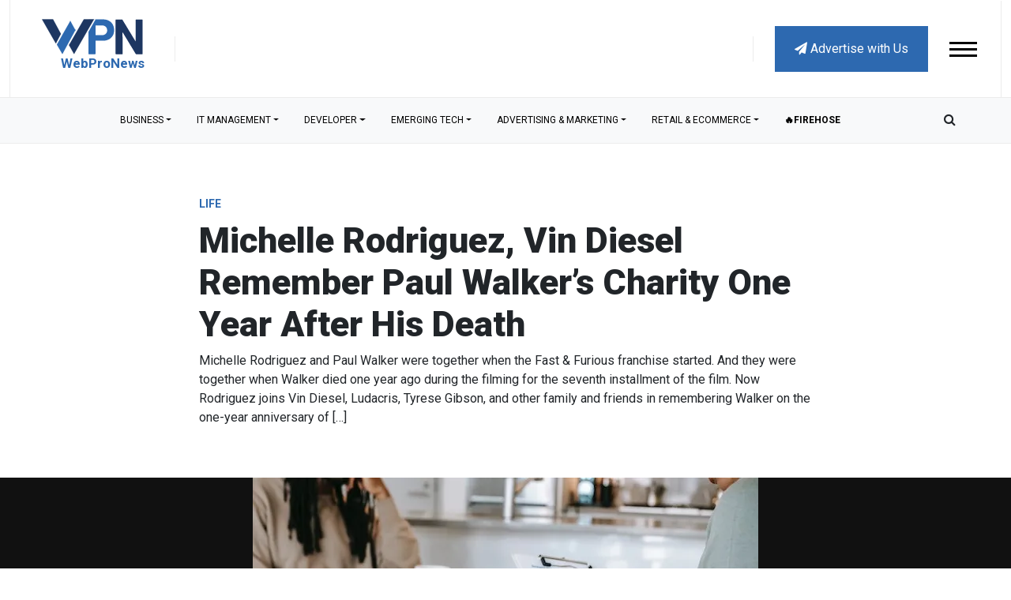

--- FILE ---
content_type: text/html; charset=utf-8
request_url: https://www.google.com/recaptcha/api2/anchor?ar=1&k=6LdkUeEqAAAAAH2D1ItOT1qjrVlReiH7-xsHRMPh&co=aHR0cHM6Ly93d3cud2VicHJvbmV3cy5jb206NDQz&hl=en&v=TkacYOdEJbdB_JjX802TMer9&size=normal&anchor-ms=20000&execute-ms=15000&cb=wa6qlihzegug
body_size: 46109
content:
<!DOCTYPE HTML><html dir="ltr" lang="en"><head><meta http-equiv="Content-Type" content="text/html; charset=UTF-8">
<meta http-equiv="X-UA-Compatible" content="IE=edge">
<title>reCAPTCHA</title>
<style type="text/css">
/* cyrillic-ext */
@font-face {
  font-family: 'Roboto';
  font-style: normal;
  font-weight: 400;
  src: url(//fonts.gstatic.com/s/roboto/v18/KFOmCnqEu92Fr1Mu72xKKTU1Kvnz.woff2) format('woff2');
  unicode-range: U+0460-052F, U+1C80-1C8A, U+20B4, U+2DE0-2DFF, U+A640-A69F, U+FE2E-FE2F;
}
/* cyrillic */
@font-face {
  font-family: 'Roboto';
  font-style: normal;
  font-weight: 400;
  src: url(//fonts.gstatic.com/s/roboto/v18/KFOmCnqEu92Fr1Mu5mxKKTU1Kvnz.woff2) format('woff2');
  unicode-range: U+0301, U+0400-045F, U+0490-0491, U+04B0-04B1, U+2116;
}
/* greek-ext */
@font-face {
  font-family: 'Roboto';
  font-style: normal;
  font-weight: 400;
  src: url(//fonts.gstatic.com/s/roboto/v18/KFOmCnqEu92Fr1Mu7mxKKTU1Kvnz.woff2) format('woff2');
  unicode-range: U+1F00-1FFF;
}
/* greek */
@font-face {
  font-family: 'Roboto';
  font-style: normal;
  font-weight: 400;
  src: url(//fonts.gstatic.com/s/roboto/v18/KFOmCnqEu92Fr1Mu4WxKKTU1Kvnz.woff2) format('woff2');
  unicode-range: U+0370-0377, U+037A-037F, U+0384-038A, U+038C, U+038E-03A1, U+03A3-03FF;
}
/* vietnamese */
@font-face {
  font-family: 'Roboto';
  font-style: normal;
  font-weight: 400;
  src: url(//fonts.gstatic.com/s/roboto/v18/KFOmCnqEu92Fr1Mu7WxKKTU1Kvnz.woff2) format('woff2');
  unicode-range: U+0102-0103, U+0110-0111, U+0128-0129, U+0168-0169, U+01A0-01A1, U+01AF-01B0, U+0300-0301, U+0303-0304, U+0308-0309, U+0323, U+0329, U+1EA0-1EF9, U+20AB;
}
/* latin-ext */
@font-face {
  font-family: 'Roboto';
  font-style: normal;
  font-weight: 400;
  src: url(//fonts.gstatic.com/s/roboto/v18/KFOmCnqEu92Fr1Mu7GxKKTU1Kvnz.woff2) format('woff2');
  unicode-range: U+0100-02BA, U+02BD-02C5, U+02C7-02CC, U+02CE-02D7, U+02DD-02FF, U+0304, U+0308, U+0329, U+1D00-1DBF, U+1E00-1E9F, U+1EF2-1EFF, U+2020, U+20A0-20AB, U+20AD-20C0, U+2113, U+2C60-2C7F, U+A720-A7FF;
}
/* latin */
@font-face {
  font-family: 'Roboto';
  font-style: normal;
  font-weight: 400;
  src: url(//fonts.gstatic.com/s/roboto/v18/KFOmCnqEu92Fr1Mu4mxKKTU1Kg.woff2) format('woff2');
  unicode-range: U+0000-00FF, U+0131, U+0152-0153, U+02BB-02BC, U+02C6, U+02DA, U+02DC, U+0304, U+0308, U+0329, U+2000-206F, U+20AC, U+2122, U+2191, U+2193, U+2212, U+2215, U+FEFF, U+FFFD;
}
/* cyrillic-ext */
@font-face {
  font-family: 'Roboto';
  font-style: normal;
  font-weight: 500;
  src: url(//fonts.gstatic.com/s/roboto/v18/KFOlCnqEu92Fr1MmEU9fCRc4AMP6lbBP.woff2) format('woff2');
  unicode-range: U+0460-052F, U+1C80-1C8A, U+20B4, U+2DE0-2DFF, U+A640-A69F, U+FE2E-FE2F;
}
/* cyrillic */
@font-face {
  font-family: 'Roboto';
  font-style: normal;
  font-weight: 500;
  src: url(//fonts.gstatic.com/s/roboto/v18/KFOlCnqEu92Fr1MmEU9fABc4AMP6lbBP.woff2) format('woff2');
  unicode-range: U+0301, U+0400-045F, U+0490-0491, U+04B0-04B1, U+2116;
}
/* greek-ext */
@font-face {
  font-family: 'Roboto';
  font-style: normal;
  font-weight: 500;
  src: url(//fonts.gstatic.com/s/roboto/v18/KFOlCnqEu92Fr1MmEU9fCBc4AMP6lbBP.woff2) format('woff2');
  unicode-range: U+1F00-1FFF;
}
/* greek */
@font-face {
  font-family: 'Roboto';
  font-style: normal;
  font-weight: 500;
  src: url(//fonts.gstatic.com/s/roboto/v18/KFOlCnqEu92Fr1MmEU9fBxc4AMP6lbBP.woff2) format('woff2');
  unicode-range: U+0370-0377, U+037A-037F, U+0384-038A, U+038C, U+038E-03A1, U+03A3-03FF;
}
/* vietnamese */
@font-face {
  font-family: 'Roboto';
  font-style: normal;
  font-weight: 500;
  src: url(//fonts.gstatic.com/s/roboto/v18/KFOlCnqEu92Fr1MmEU9fCxc4AMP6lbBP.woff2) format('woff2');
  unicode-range: U+0102-0103, U+0110-0111, U+0128-0129, U+0168-0169, U+01A0-01A1, U+01AF-01B0, U+0300-0301, U+0303-0304, U+0308-0309, U+0323, U+0329, U+1EA0-1EF9, U+20AB;
}
/* latin-ext */
@font-face {
  font-family: 'Roboto';
  font-style: normal;
  font-weight: 500;
  src: url(//fonts.gstatic.com/s/roboto/v18/KFOlCnqEu92Fr1MmEU9fChc4AMP6lbBP.woff2) format('woff2');
  unicode-range: U+0100-02BA, U+02BD-02C5, U+02C7-02CC, U+02CE-02D7, U+02DD-02FF, U+0304, U+0308, U+0329, U+1D00-1DBF, U+1E00-1E9F, U+1EF2-1EFF, U+2020, U+20A0-20AB, U+20AD-20C0, U+2113, U+2C60-2C7F, U+A720-A7FF;
}
/* latin */
@font-face {
  font-family: 'Roboto';
  font-style: normal;
  font-weight: 500;
  src: url(//fonts.gstatic.com/s/roboto/v18/KFOlCnqEu92Fr1MmEU9fBBc4AMP6lQ.woff2) format('woff2');
  unicode-range: U+0000-00FF, U+0131, U+0152-0153, U+02BB-02BC, U+02C6, U+02DA, U+02DC, U+0304, U+0308, U+0329, U+2000-206F, U+20AC, U+2122, U+2191, U+2193, U+2212, U+2215, U+FEFF, U+FFFD;
}
/* cyrillic-ext */
@font-face {
  font-family: 'Roboto';
  font-style: normal;
  font-weight: 900;
  src: url(//fonts.gstatic.com/s/roboto/v18/KFOlCnqEu92Fr1MmYUtfCRc4AMP6lbBP.woff2) format('woff2');
  unicode-range: U+0460-052F, U+1C80-1C8A, U+20B4, U+2DE0-2DFF, U+A640-A69F, U+FE2E-FE2F;
}
/* cyrillic */
@font-face {
  font-family: 'Roboto';
  font-style: normal;
  font-weight: 900;
  src: url(//fonts.gstatic.com/s/roboto/v18/KFOlCnqEu92Fr1MmYUtfABc4AMP6lbBP.woff2) format('woff2');
  unicode-range: U+0301, U+0400-045F, U+0490-0491, U+04B0-04B1, U+2116;
}
/* greek-ext */
@font-face {
  font-family: 'Roboto';
  font-style: normal;
  font-weight: 900;
  src: url(//fonts.gstatic.com/s/roboto/v18/KFOlCnqEu92Fr1MmYUtfCBc4AMP6lbBP.woff2) format('woff2');
  unicode-range: U+1F00-1FFF;
}
/* greek */
@font-face {
  font-family: 'Roboto';
  font-style: normal;
  font-weight: 900;
  src: url(//fonts.gstatic.com/s/roboto/v18/KFOlCnqEu92Fr1MmYUtfBxc4AMP6lbBP.woff2) format('woff2');
  unicode-range: U+0370-0377, U+037A-037F, U+0384-038A, U+038C, U+038E-03A1, U+03A3-03FF;
}
/* vietnamese */
@font-face {
  font-family: 'Roboto';
  font-style: normal;
  font-weight: 900;
  src: url(//fonts.gstatic.com/s/roboto/v18/KFOlCnqEu92Fr1MmYUtfCxc4AMP6lbBP.woff2) format('woff2');
  unicode-range: U+0102-0103, U+0110-0111, U+0128-0129, U+0168-0169, U+01A0-01A1, U+01AF-01B0, U+0300-0301, U+0303-0304, U+0308-0309, U+0323, U+0329, U+1EA0-1EF9, U+20AB;
}
/* latin-ext */
@font-face {
  font-family: 'Roboto';
  font-style: normal;
  font-weight: 900;
  src: url(//fonts.gstatic.com/s/roboto/v18/KFOlCnqEu92Fr1MmYUtfChc4AMP6lbBP.woff2) format('woff2');
  unicode-range: U+0100-02BA, U+02BD-02C5, U+02C7-02CC, U+02CE-02D7, U+02DD-02FF, U+0304, U+0308, U+0329, U+1D00-1DBF, U+1E00-1E9F, U+1EF2-1EFF, U+2020, U+20A0-20AB, U+20AD-20C0, U+2113, U+2C60-2C7F, U+A720-A7FF;
}
/* latin */
@font-face {
  font-family: 'Roboto';
  font-style: normal;
  font-weight: 900;
  src: url(//fonts.gstatic.com/s/roboto/v18/KFOlCnqEu92Fr1MmYUtfBBc4AMP6lQ.woff2) format('woff2');
  unicode-range: U+0000-00FF, U+0131, U+0152-0153, U+02BB-02BC, U+02C6, U+02DA, U+02DC, U+0304, U+0308, U+0329, U+2000-206F, U+20AC, U+2122, U+2191, U+2193, U+2212, U+2215, U+FEFF, U+FFFD;
}

</style>
<link rel="stylesheet" type="text/css" href="https://www.gstatic.com/recaptcha/releases/TkacYOdEJbdB_JjX802TMer9/styles__ltr.css">
<script nonce="e-NdAFlO0iKClxmEdUWhgQ" type="text/javascript">window['__recaptcha_api'] = 'https://www.google.com/recaptcha/api2/';</script>
<script type="text/javascript" src="https://www.gstatic.com/recaptcha/releases/TkacYOdEJbdB_JjX802TMer9/recaptcha__en.js" nonce="e-NdAFlO0iKClxmEdUWhgQ">
      
    </script></head>
<body><div id="rc-anchor-alert" class="rc-anchor-alert"></div>
<input type="hidden" id="recaptcha-token" value="[base64]">
<script type="text/javascript" nonce="e-NdAFlO0iKClxmEdUWhgQ">
      recaptcha.anchor.Main.init("[\x22ainput\x22,[\x22bgdata\x22,\x22\x22,\[base64]/[base64]/[base64]/[base64]/ODU6NzksKFIuUF89RixSKSksUi51KSksUi5TKS5wdXNoKFtQZyx0LFg/[base64]/[base64]/[base64]/[base64]/bmV3IE5bd10oUFswXSk6Vz09Mj9uZXcgTlt3XShQWzBdLFBbMV0pOlc9PTM/bmV3IE5bd10oUFswXSxQWzFdLFBbMl0pOlc9PTQ/[base64]/[base64]/[base64]/[base64]/[base64]/[base64]\\u003d\\u003d\x22,\[base64]\\u003d\\u003d\x22,\x22YsOUwogzQHzCnsOrwpDCmX/DpsOQw7bCkcKCamRMayzCtSTClsK7NzjDhhnDoxbDuMOFw45CwohDw6fCjMK6wqXCusK9cl7DnMKQw51pOBw5wqYMJMO1C8KLOMKIwoRQwq/Dl8Okw7xNW8KCwo3DqS0Ywq/Dk8OcacK0wrQ7ecO/d8KcOMO0ccOfw7nDjE7DpsKCJMKHVyHCnh/Dll4Bwpl2w4vDsGzCqFTCocKPXcOCRQvDq8OZDcKKXMOtJRzCkMOUwrjDolduOcOhHsKYw5DDgDPDqsOVwo3CgMKSbMK/w4TCicOWw7HDvC0yAMKlScOcHggjaMO8TBnDgyLDhcKJRsKJSsKQwqDCkMKvHxDCisKxwoHCryFKw5HCo1A/bsOkXy56wqnDrgXDs8KWw6XCqsOCw7g4JsONwofCvcKmGsOmwr82wrrDvMKKwo7Cu8K5DhUKwoRwfFHDmkDCvkvCnCDDumXDn8OATgYLw6bCokjDmEIlYg3Cj8OoKcOJwr/CvsKAFMOJw73DgcOxw4hDT10mREciVQ89w4nDjcOUwpDDsnQieh4HwoDCqDR0XcORV1psecOqOV0BRjDCicOewoYRPX3DknbDlUbCuMOOVcOew4kLdMOIw5LDpm/CrBvCpS3DkcKSEksCwrd5wo7CsVrDizU1w5tRJAkJZcKaC8OAw4jCt8OCR0XDnsK6V8ODwpQ2ccKXw7QOw4PDjRc8VcK5dihQV8O8wqhlw43Cjh/[base64]/wqUhf19jwrbCuwFVw4dUw7PCqMKhw7fDv8OxEVY2woV/wqBQO8KbeEHCtzPClgt/w4vCosKMO8KofHppwodVwq3ChD8JZhICOSRtwqDCn8KAHcOUwrDCncKiBBspCSFZGEbDkRPDjMOjTWnChMOCPMK2RcOrw5caw7QowozCvklDGMOZwqEQRsOAw5DCv8OSDsOhYjzCsMKsFgjChsOsKcOUw5bDgmHCqsOVw5DDh27CgwDCrm/DtzkhwqQUw5YCT8OhwrYVSBBxwpjDmDLDo8OEX8KuEHvDscK/[base64]/wqnDmUXDksO2w6rCgMOVwqFkDQ/DsWQRw6HCn8OFw48RwrgrwqDDh0/Du2bCuMO8fsKPwpA1UR98fsK7U8KkWBZfYFFzUcO3PsO/ecOCw512JiV4wqHCrMOAbcO4N8OawrzCiMOgw5rCjEHDu2cCLsOne8KqIMK7PsOvMcKzw6lpwpd/wq3DsMOSNihGdsKNw4XCvnbCoVR0CcO1Awk1PnvCkEoxJWnDrDzDrMKTw5/[base64]/DtGlNwp/Dm8KHFXIfW8K0EFvCsTDCsMKMV8OLFErDqmfCm8KmR8KuwrFhw5nCpsKEDBbCt8KqUX0xwrBxQ2TDglbDnDjDo2HCsmVFwrA5wpV+w5htw4oewofDpcO7ScOvC8OVwoPCvsK6wrl9WsKXGyDCssOfw5zCs8KKw5gKBWvDmAfCgsOAMGcjwp/[base64]/[base64]/w6HDlsKqwpQewpF8wrzDnhopB37DisOAfMO/wrF4w4/Dm1DCpBUWwqFTw6DCgxXDuQB1JcONG0vDq8KeNwXDoSMFIsKGw47DjMK5XMKgNWtjwr1cIsK9w5nCncKFw5DCuMKFYTMWwrLDmglzMsKSw5PCqwgUGCPDpMKOwoZQw6/[base64]/w68Cw4zDohDCnsKRdMKOwp3DnMOkw7c3NBRfw4hDOsKYwp/CpjTCmcKJw5Apwr3DhMKSw6nCoHdIwqvDmyR2PsOUElh2wrPDr8ONw6fDkztzTMOgA8O1w59DFMOha3IAwqU7ZcOdw7Rfw545w5/Cplkjw5nCjsK7w7bCvcOdKksmU8KyWBPDijDDqR9Rw6fDoMKhw7nDjAbDpsKDIA3DisKLwp3CpMOXRVbCkXXChkJFwr7DicKgBcKsUcKCw4tTw4vDnMOrwroIw6LCtsKww7TCg2DCpU5JRMOywqQeKl7CrcKQwo3CrcKzwqLCoX3Ds8OawpzClg/DvsKqw43DqcKmw6dwSVhRM8Ozw6YFwpV7NMOIHjUuasKUBXHDm8KLLsKWw4DCkyXCugNVR2Jmwp3Duwc6cVvCgcKNNnXDsMOAw4h3OWrDvjPDncOfw6gewr/CtsOyQVrDoMOkw5EcLsKpwrbDqsKgKwA4dlXDn2gtwpVVIsKIH8OtwqBwwqECw7jCoMOED8Kyw5plwonCjsO9wrUHw4LCiUfDrsONT31uwrfCt29hK8KbScOOwobCjMOHw53DqmXCksK6QG4Qw6/DknXChE/DmnfCrMKhwrdvwqjCqsO1wr99YzBBLsKjTw0nwozCqEtVNxhzbMOkWcK0wrvCois/[base64]/[base64]/DsEZzw5M9w7Yjw6HDr8Kew7dwNFjDpGzCsyPCocOeCcOBwqsswr7DvsOReVjCp3/[base64]/wrZSwqvCpS3CqCnDkMOuw5PCrg7CtMObYMKtw5AowojCmGYlEwolM8KnNAVfMcObAsOnQgPCgCPDksKuOhZ6wogNw4ACwpPDrcOzfEw7RcKow6vCuznCvBzDisKGw4fDnxdmdHVxwrlUwrPCrmXDsUHCrhNRwqLCuG/DrljCgQ/Cu8Ojw4p4w5x9FmTDoMKkwosFw4oYEcK3w47DjMOAwpLCmgR0wpfDicKgDcO6wpHDqMOAwrJvw4rCncK+w4gcwrfCucOTw7tpw4rCm0c/wo7CnsKjw4R1w5oLw58gA8OQZg3CjyrCsMKawqwlwqXDkcObbnnCgcK6wrXCsk1DNsKHw5xFwoXCpsK6VcOtBRnCuR3CohzDsz4iB8KgdQvDicKnw5Uzwq8QVcOAwqbCtQTCr8K8OnvDrGMCIsOkasKeKUrCuTPCikTDh19TXMKWwp/DrT19SFlUEDRjWE1Cw4RzDi7Dk0nDucKJw47Cg1oyRnDDh0AGDnvCj8Olw4IraMKgUVw6wpNPNFwuw5jDvMOrw4nCiS9XwopZTB0/w5lLw4nCgGFgwp1qZsKBwpPDq8KXw7hjw4xWIMOpwoPDlcKFZsOTwq7DoVfDry7CnMKdwrrCmh92Fx5JwrfDkCXDj8K7NCXCsgRxw6LCrgrCmHcOw69Uwp3CgcKkwpltwpfCsQ7DpsOIwqQBGU0TwpkqbMKzw7rCg3nDqg/CigLCnsO9w6F3wqfDv8KmwpfCkSB0QsOhwq7DlMOvwrBeNBbDgMOJw6IRU8O7wrrCtsK8w7/CsMKjw5LDok/[base64]/CrMKsw4cbw4fDksOMcMOaBMKBQ8K7UcOdwpcKfMOzTmo+WcKhw6fCpsKhwrXCisK2w6bCqcOgM2xgB2/ChcO2GXF5axw4BW1cw5DCnMOSNCLCjsOsAkPCsV90wrMfw4jChcK6wr16JcOmwrEtUwDDk8O1w7lABT3DomU3w5rCrcOxw6XClyvDjHXDrcKywrs1w6wtMjAfw6rDrzHCj8K2wrtEwpfCuMOxY8O7wrtRwqkRwrvDs2jDkMOLKV/DqcOQw5PDjsOhXsKsw5RFwrQbdFU8NAxIHH/DjVtzwot8w5XDrMK+wpHCqcOTcMOmwp48N8K7dsKnwp/[base64]/Dlk0tw43DkcKWYiTCg8OEwqTDnn/Cs8O6dMKyccOqd8KGw6PCkMOmKMOkwot/wpRgAcOtw6hhwpsUR3hzwr9jw6HCi8OQwrtXwpnCsMOpwoN+w4bDgVnDl8ORwrTDj2kLRsKgw4bDlkJkw5J6MsOVw78JGsKIKC9Rw5Y8eMKzOkYFwr45w55owotxdzhTOAjDqcO0YgTDljYsw7bClsKLw6/[base64]/DgW8Rw43DiMKHG8OONRg+w7rDlT4xwqxGE8Oww5/CvVvCn8K8wqVyD8Oaw6DCuArDvizDiMK+IwFPwqY+MkRtQMKnwpMkRQrDg8Opwq4AwpPDvMKWaEwLwqpKw5jDv8K4byRiWsKxNnRiwoQxwr7DoH84EsKow6wWL0FXAF9uF2k0w6kTTcOcEcO0ZwnCusOLdX7Dp37CpcKsQ8OwKTkpZcO/w6xgTMOIMy3DgsOfGsKhw7pPwpsdBXnCtMOyd8KnU3DChsKiw7MGwpAMw4HCqsOJw6g8bWspZMKHw5YBKcOXwrcIwqJ7wqlNPcKKdVfCqsOEAcKzVMOiOjbCu8OvwpnCisOiG1odw4XDunA+Mi3Crn/DmQEfw4bDvC/CjSYJcXDDjV5GwpXCgMOsw5bDqS4xw5/DtcOJwoHCtyMfG8KywqRFw4RRMcOHAhnClsOtF8KRI3DCs8KJwpAvwqUkM8OdwqbCshwxw43DqMOLIAbCnxQhwpZ6w6rDv8KEw64TwobCtnwaw4Jrw48ecnTCpcOgCMOOJcOwKcOabsK4Jj5hZBpEcHXCvcOHw5vCvWJMwr1gwpLDmMO6c8K/[base64]/[base64]/T2/[base64]/CkFjCt0JwW8KUw5dYZHMwwp5XZjPCoAMNXMKkwoTCijVaw6XCpT/CpcOnwrjDjTbDpsKKOcKKw6rCnyPDp8O8wqnCuErClBpYwo8fwplOPkrCtcOCw6PDtMKwT8OSBw3CncOXfjFqw5sBSAzDkRvCrHYTCsO9dlrDrgLDp8KLwo/CuMKkdmhjw6jDv8K6wrIUw6Evw5fDlxfCosKBw5lpw5JAw7RqwoVAHsKeP3HDksO0woTDg8OAHMKjw7DDsmEXasO1c2jCvHBmV8OaOcOnw6NDUFl9wrIdwo/[base64]/Cu8Kiw7hGw7LDusO0w5g6KsKedsOQYcOHBWN5CBnCjsOmLMK4w5DDp8Kxw7PCqD86wpbCrUcQN1fDrXbDhnDCh8OYWAnCj8KbCi8yw7rCnsKOwrhsUcOWwqYuw5kxw703FnhNTcK2wqp1wqzChWHDgMKUBFDCpzPDjsK/wrNKZxR1MgTCjsOSBMK7esK7VcOCw4NHwrrDscKyEcOewodAJMOWAmnDgzdewrvClsOfw4MUw6XCocK/[base64]/CscK+w7nDg2tpPsK0w7/Ctx50wp16GQ4BwoA7IDbDhGUow78HNhZfwpzCmkYdwrZZH8KTaB7Dv1/Co8ORw6XDjsOFKMKowpFjw6LCtcKJwpNQE8OewobCnMKZJ8K4VyfDsMOxXBjDoxQ8bMKJwq/DhsOaDcKTNsK5wqrCqxzDuFDDuzLCnyzCpcOEChgGw6F8w4/DgcOmekzDgn7CngsRwrrCrMOPK8KxwqU2w4VgwpLDgsOaeMOEKHjDicKRw4PDmQXCoVHDtsKqw4ttJsOeVlcRF8KHF8OdU8KFFXIIJMKawqY2OkTCgsKnU8OEw5BYwpQsbih2w5FPw4nDjMOhUsOWwq44wrXCoMKhwo/Dqhs8HMO1wpHDok3DocKaw7wNwoguwp/CscOEwq/Cm201wrNqwpt/w6zCmjDDp2B8enN0PcKpwplUcsKkw7fCjz7DgcO4wq9BZsOcCnjCl8K7XScMZFw3wq1kwrN7QXrDvMOQI0XDlcKADlJ7w442WsKVwrrCsSbCmmbDjSvDtcKDwozCqMO8CsK8FmbDl1wSw4ZrSMO1w6IXw4JRDMOkIT/DscKfTsKsw5HDgcOxdm8WVcK/wofDpkMjwpDCr2/CpcOwMMOyMRLDmDnDoD3ClsOOA1DDjCYWwqB8D0R7OcO0w7xnR8KGw4bCsGHCqUrDssO7w4DDm2guw6/DiV9yEcOZw6/DjSPCsHt6w4zCuncWwozCssKqWMOKUcKLw4DCrF99cQvDpnh9woNaeSXCsTYJwqHCosKmf2kdwplDwqpUwo44w5AyBcO+VMKWwq1XwoUiWGrDglNwPMO/wojCiTEWwro9wqTDnMOSKMKJNcKpL2wJwqo6wqHCpcOKX8KYKEkuJsOCPhnDuEHDlU3DrMKyQMODw4EyNsOXwozCtgIZwp3CkMOWUMKzwo7CuQPDqV55wqJ6w68vwqQ4wpI0wq8tUcOra8Oew6DDh8O4esKLIj/DiDoqXMO1w7HCrsOYw7BmEMOMQsObw6zDtcKed0d0w6/Co1fDrcKCKsKzwpPCjyzCnQktecOPGwJrHcOLwqJ5w5wEw5HCqMOWGnVJw47Ct3TDrcKfaWRewr/Cr2HClcOVwpHCqAHClxcuP0zDuC4ULsKWwqPCgTHCtcOnJgrCnzFqI2FwWMK+QEnCp8OZw4Ezwp58w6ZQH8KVwrvDrsOowqbDn2rCvWgzCsKBPMOVM3/CiMOfY3YHM8KueEV3QBXCjMOAw6zDtnPDksKzw7Aow50CwpIFwqYiVA3CoMKCPcKaMsKnNMKIXsO6wo4Cw78BaTUDEmkqw77CkFnDhFx1wp/CgcOONj0rMyXDvcK1OQVwOcOncwvCucKsRAIFw6c0wqrCg8OdZHPCqQrCksKSwpbCisKMOTfCvQjDpHHCqcKkEkTDuEY0BhrDqxcCw5LCu8K2dwDCuCU+w5XDl8K2w5HCpsKTXVFRUDIQP8KhwrMjOMO3FD5+w7J7w4/ChS7Cg8OHw7kbZTxtwoBFw6Zuw4PDsD7CmsOUw6cwwrcAw6LDtW1HanbDiHvCoC4mZAM4UcK4wrlETsOQw6fCvsKzDsOhwrrCisOrNAl+NBLDpsKow4coYRzDn0UPIyYAOcOQEyrDl8Ksw7U8TTpGTjnDo8KgUcKVHMKQwoXDosO+Dm/[base64]/Dg8KSfsOWOcKTAMKvUWsBe0smw4HCu8O/Y2B0woPDlWPCjMOYw6vDuHzCtmwbw7J3w6k+B8KUw4XDgn4Tw5fDhU7CoMOaCMO1w7cvSMK0WjI+VMKtw74mwpfDrw7Dv8Ohw6LDp8KhwoYlw7HCkA/DuMKVHcKLw7DDkMOOwrzChDDCuXNcLlbCqzJ1w7MewqfDuDvDvsKPwonDkh0dHcK5w7jDs8KcHsOVwq85w6/DlcOCwqrDqcO/wqjDtsOYCRU+ZGILw79JAsKgLMKceQpfeBUKw5nDh8Oywp17wpbDlDkMwr06wrPCuDHCphxnwpHDqyXCrMKbCwNxfzLCv8KKbsOTwqo4bMO/wqLCri/CnMKoGsOFMz/DjlUpwpTCpirCsjstZMKPwq/DtwzCq8OzKcObKnEbf8K2w6UoDxHCiT/CtkJvO8OlScOkwpPDqw/DtsOZcRjDqCnCiX41f8KNwqrCjwLCmzjDk1LDtRDDvT3CrBZVXB7Cp8KBK8OPwq/[base64]/Dog3DjDDCqMOyVQsYw5vDpsOMwrbCgsOtwrs6wpEKw4kpw4JDwpgYwr/Do8KDw49kwrhvMHDCv8K3w6Irwo95wqYbBcOfSMKkw4jCr8Okw4sWcVLDoMOew7/CuHXDs8Kow73CrMOrwr85d8OCFMO3dcOxVMK8wrQPRcO6Ti96w7LDhRE/w6dFw67Dlh/[base64]/CiiTCgsKiYMK9CcKtHhQhWsO4w4LCs8KHwrNsY8Kww5pKSBU9fDnDt8KOwrN5wo0QMMKsw4RKDmF4GQTDuzVxwpbCgsK9w7DChSN9w4Q6KjTCmMKEKXdrwqrCsMKucjlTHkLDrcOhw5p5wrbDv8OmFSYAw4NOD8OlCcKLGybDuisSw75Pw7bDvMOhZ8OASzw/w5TCsntMw5/DpsOmwrzCmXwnTSDCl8KKw4BdU35mJ8OSHwFswptqw513AHHDgsKjXsOgwoxMwrZcwpM/wooXwp4SwrTCnxPCnjg7JMO2XBILZ8OIdMOnDgrClhEML2ZmCBsTK8OswpB2w7MEwobDgMOdBMKnO8OMw6rDmsO3VGLCk8Kjw4/Dh10/w5tiwrzCvcKcEcOzPcKFaFVswq82CMOFKnlAwrTDkj/DqERJwq9jFBjDvsKbN0VbBAHDv8Oswp8DE8Kkw4jDgsO/[base64]/IMOBwro1wq1mEMKcw5PCksOOKMKSwrjDpzHCizTChyPDg8KEMX8Kwr1rW14wwrzCuFoXHiPCv8KJEcKFFWjDpsKeZ8OOVsKeYwTDvDfCiMOLeFkGccOXfMKuwrbDrUPDnGUBw6jCkMOXYcKiw5zCgUXDjsOOw6TDq8KGHcOwwqXDnSxLw60yFMKjw4/Dnk9ieFbDowRWw7rCocKnZ8OIw67DtsK4LcKQw4laU8OpUcKaPsKMFHcewqZnwrQ/w5Z2w4TDqDVmw6ttFDzDmXAxwr/Ch8O5SA03WVNPXhTDjMO2wp7DvBBSwrQcFRQuL1xEw64BDgB1JmFTImnCpghEw5/DiSbCiMKlw7PCnSFuClZlwqzDrH/DucOzw4JnwqFFw6fDq8OXw4BlRV/CqsOmw5F4woI2w7rCm8Kgw6jDvGhxVTZLw5h4Py00ZC/Du8Kow693S2FTfUg4woLCnFTDr3nDlinCrhDDo8KocBUsw4zDuClew77Cj8OCJGjCmMOvbcOswpRlXMOvw4h1C0bDpXfDnWbDqWlYwqsiw6orRsKNw7gwwo8bAjZBw43ChhrDmUcTw4l6eBLCocKOSg4Ewr0LCsKOZMOYwq/Dj8KVQR5qwrEPwoMFVMKaw4A4e8Oiw513N8K8wrVXT8Owwq4dA8KyOcORLsK3NcOwKsOJGQnDp8Krwr5ow6LCpy3CrEvCoMKOwrcOU1EnDUnCvcOLw53DszzDjMOke8KSA3YEXMKcw4BHHsKow44dUsORw4Zyd8OhacOEw7I7fsK1A8Kzw6DConx0wotbf1vCpG/CmcOawpnDtEQ9Gw7Dn8OowqUjw6vCjsKKw7DCoUTDrzcJARo6GcOLw7lXdsORwoDCkMOCS8O8FcKmw7d+wrLDsXzDtsKyKU1iDQzDosOwEMOCwpPCoMKVdinDqj7DkWA3w5zCh8Oyw4BUwpDCknrDrlDDtSd8Y3w0DMKWX8O/ScKzw7ofwo0qJhPDkHY2w7BpV2jDpsOFwrR1YsOtwqcBYElmwrFMw74WE8OtRTjDg2F2XMKRGTY7QcKMwpQUw7HDrMOdcS7Dtw7DuSvCusOrGyLCisOtwr7DvyLChsOLwo7CrB58w4jDm8OzEUlKwoQew50aKxfDtH9/H8Obw6V6wqvDsQRwwoJVYMOsVcKrwqDClsK6wpDCoGkAw7xWwoPCrMKuwoXCt07ChMOgMMKFwrHCujBqBE8gPizClsK3wqlqw4RywoMQHsKmCsKKwqbDqFrClSsDw5BjCCXDhcK3wqheWGJuG8K2wpUJXMOTZWdYw5QMwqt+AwTCpMOBw57CucO/FFxaw77Dl8KxwpjDpirDsEbDpUnCk8Omw6J/w4YQw4HDvhzCgB0Pwps1bCLDtMKxOwLDkMKGN1nCl8OzS8K4eRbDqcKiw5HCi001D8Kiw4/[base64]/Dm8OawqnCp8ORw7XCt3tBSsK5wrUbeygLw4HDgybDqcKEw4/DtMOdFcOowrLCt8Ktw57CmA55wqMYUMONwrVaw7xEw77DnMO0DW/Ch1DDhRlZwpoMTMOUwpTDuMKeZsOkw4zCssOEw7FPI3LDpcKUwq7CnMKPSVrDoGVTwobCvi4iw57CvlbCv0V3c0dwQsOXL0FvcEzDm0zCmsOUwovCicO2JU7CvU/Ckwk0bHfCh8OSw7AGw5dfwoEqwotoSkXCgnzDk8O2YcO/H8KsUx4vwr3CmlcWwp7CrErCnMKef8OYflrCvsO5wrLCisKUw6UMw4/Cr8Oxwr7CrkJmwrV1FELDjMKUwpTCusKecg8BODsFwoopecKuwpZDPcOgwrfDr8O8wpzDsMKuw5VBw4bDuMOkw7xKwrVcw5PDkCUkbMKMS2RrwqDDncOowrF4w4Rdw5/DuD8NHMKgFsOBNVkGDH1SHXUjc1bCqiHDkSHCjcKuwpkFwrHDmMOlXkYRUXpEwotRMsO8wrHDhMKjwrppUcKhw5oKQMOkwqgBLcO9Ei7CosKPcCLClsO1LwUOFMOdw7ZEdQNPAUTCjMKublcIMB7Ck0tyw7PChAlJwo/[base64]/DjcOpwplbw4gHw6A/wpLDu8K+U8OcSMOkw6pYwq/[base64]/DucO/wrvDisO/ecOGwpHCrcKRTMKNwqXDo8KcwpnDqFgNIcO3wo3DvsOAw7oiHwoMbcORw4XCiht1w7Mlw4HDrm1Xw7zDgibCusKJw73DncOvwpvClcKZX8OlfsKwQsOPwqVKwotKwrFHw6vChsOOw7kPRMK1X0PDoD7CnjHDt8KCwr7Cr3/[base64]/Dq2wDw7wJUsKPSsOcTMKiwrrCvMKIVxrCpmE1woApwrg0w4gFw4t/MsOHw7HCrh4vHsOBLE7DlMKqCFPDt2lmWArDlgLDmWHDuMKEw595woRtbQLCryhMwq/[base64]/[base64]/CrMKxFhXDvD0FMsKrAsKaDVglw5QiM8OOE8OSUMObwoN8wqJtZMOow48bBlR1wq9XQcKuwppqw7hqw7zChXZuR8OowqMAw4A/wr7CtsO7wq7CmMOzVcK1dzcbwrxFTcO2w7/CrSfCqMKNwq7Cv8KlLAbDh1rCisKJX8KBB1EbAW48w7zDoMOvw5cpwo5uw7Zlw5xCHl1DNEQEw7fChy9BOsOBwq7CpsO8WQnDr8KgeXIvwr5lNMONwrbDo8OVw45xC00/[base64]/w5jCvcOyLcKmwpHDnnMHBMOTw5HDmcOrYALCpcO/QsO4w47DqsKaHsKFSsOswozDtkkhw59Ewq/Du29fc8K6SCw1w4/ClDLCgcOnVMONZcOPw4rCmcOzaMK2wqPChsOHwoRUXmM6wobCmMKXw65IRsO2fcK+wot7fsK7w64Lw6/DpMOoZcOWwqnCs8O5DCPDtxHCocOTw67Ct8KoNk06N8O+YMOJwpB6wqIeA24AKhEvwqvDlnrDpsK+bw7DmArCmU0pUn3DkQYgKMKGScOaGGHCl1XDm8Kuwrl3wpcVAxDCoMKTwpc/BmHDuzzDnCgkIcOhw6vChh9jw7XDmsKTZV1qw4PCnMOTFljCgGBWw6RgfcORQcK/w6rDsGXDncKUw7XCq8OiwrRWcMOuwo7DqwwUw6rCkMOSbCLDgEsbT3/CiU7DssKfw4ZqDGXDrW7DncKewqkhwprCj0zDqyBewrDCjnDDhsOHJUV7OmvCp2TDqsOgwqjDsMK1T1vDtm7Cm8OFFsK9woPCvENpw5M3EMKwQzEiWcOAw54qwr/DrHABSsK1WklNwprDiMO/[base64]/[base64]/DmcOVMsKRWSpQBmDDl8K5Wg1Mfx4UCsKWAwDDjsOkD8KZGMKMw6PCtcOIThTClGJUwrXDpsO7wr7Cr8OwZQ/CqkXCisO1w4EHZj3Dl8O7w6TCicOEJ8KIw6p8JGLDpSBtHwXCmsOZEUfCvV7DuCEHwqBNZirCsF8rw5nDhDgtwrbCvcOKw5rChDbCj8Kkw6F/[base64]/CvMKQSMKIw7fCrztmw6FjMMOKw6FVHw/[base64]/DrV0uw6QJw54Uw7/DpHYYHhdYwqJowrPCicKSaRUgdsOawp4iGkgEwql/w5ghBXVowoPCgnvDs1IMZ8KuZQrCrMOVaUsnOh3DosKKwqTCklU8fsO5w6TChRR8KG/DnCbDiFUlwrVkCsKVworCjsK/[base64]/Dt8Oiw6nDo13DgQLDrmQ5OsOcbsO1wo3CtMOqwr7DtyHDmMK1X8KCIBTDu8KWwqlZT0TDvEbDqsOCQiMrw7BLw6wPw6hdw67CpMO/ZcOFw63DsMOZUBYRwoM/w6I9T8OKHCBHwrgLwqXCo8O3YFt9L8ONw67ChMOGwqrCpSEUAcOIJcKyXA0RWGLDgnAyw7PDp8OTw6jCmcOYw6rDvcKrw78bwqrDrDICwr8sMTIWRMKtw6HDgzvDlyTCh3I8w7bDnMKMBGzCq3l9T1rDq0fCtUxdwoFiwoTCnsKQw4/[base64]/w5LCuVrChsKNw53Cn8KZw6PClcKBw4nCh8O/w7PDnxFEeE5idcKIwoESYFbCgwfDoyLDgsKAH8K6wr94fMKpPMKcY8KRSElrJcKSIllwFzjCqj7DphI1LsO9w4jDj8Oywqw+C3bDgnIxwrfDvD3CnUddwozDs8KoMDjDpmPCrsO2KE7DnFPCssOpOsOdc8Otw5XCosK/w4g8wqjCtsKOaSzDr2PCmDzCjhBCwp/DvRMTaGxUH8KQOcOswobCosKEEsOlwoIZJMKpwo7DnsKNwpXDsMKVwrHClRXCmT/Cp1B8HlbDgDXCny3Ch8O6KsK2J0wldEDCpMOQP1HDhMO4wq/[base64]/[base64]/U8K8TcO4E8ODU8Kkw73CkX5Jw4Jrw4F9wprDhCLCvFvCly/CmzTDvlvClwQnfEYXwqzCognDrsKbDjAaGAPDssO4HCLDtxjDrC3Co8Kxw4rCqsOMHjrDj0wGwpMwwqVUwo5nw7hqYsKPF2JbDk/DusKvw6l5w7g3CMOVwop6w7jDtSjChsKtcMKiw4LCn8KxT8KFwrPCv8O0cMOPa8OMw7TDmsODwrsWwogWwqPDmkAhwp/ChxrCs8Oywqxww57CnsOHXWrCqcOoNw3Cg1vCucKLGgPDk8Orw4nDkl00w7Jfw65AdsKBX00RTnYbw5FXw6PDrxkDEcOUVsK1UcO2w7nCnMO/BwvDncOuKsKjRsKUw6Iawr50w6/Ck8Kkwq4MwpnDmMK1w7hwwqbCtBTCoTU5w4YHwqFHwrfDighBGMKdw5XDjcK1RHQKHcK+wqopwoPCtFk9w6fDvcOqwoLDh8KzwpzCu8OoEMKLwqEYwroZwqsDw6rDvwxJw67Cu13CrVXDtk1qT8OUwq5Sw4UCDsOMwqnDo8KoXy/[base64]/Cg8Oja8KwV8KSXWPCi23CtcK4cSQXK05ow6VaP2jDucKMfcKVw7DCumrClMOYwoDDg8KRw4/DswLCgMO3SRbCmsKrwpzDgsKGw6XDj8ORMCbCkFDDtcKXwpbCkcOyHMKUw57DlxkcGANFQ8O0ShYhTcO2F8OSGWNqw4zCk8O6RMK3c3wvwoLDukUiwqk8IsOvwo/[base64]/acKGH8KMYsK8OsKpwoZqwqLCnh4kwotPw7/[base64]/CqsOOEk/[base64]/[base64]/Cq8OSw6lsE8OPwrHDmk4zRMKcPDDDllHCmVl3wrvCosKlPz5Dw4fDhR3Ck8OIIcKzw7EWwqczwosGacOTNsKOw7LDnsKrOiAmw5bDr8KEw54xKMO9w73CvV7CjcO+w5VPw5fCvcKaw7TCoMK4w6bDtsKOw6RVw7/DoMOnbUY8bsK5wqTClsOvw5kUZgIywr1gXUPCoCXDo8OVw5XCjcOzVcKlEzTDlGpzwq0lw7MAwqTCjCbDo8Oeby3CunTDoMKhwoLDujPDpH7ChcOzwoxVMDPClGwTwrhfw7d5w5hMdcOcAgVYw5HCnMKVw6/CnSPClBrCnDzCiW7ClzFTf8OCIndXOcKpwoDDlC8QwrDCgSrDg8OUDcOgBQbDp8K6w4jDpHjCjQJ9w6LCszJSaEVLw7xPEsKiRcKbw4bCgD3CsGLCl8KCZsKFFQFYazsUwqXDicKbw6/Cv2VvWCzDtykkAMOlfxFpWTbDiGTDqyALwrQUwpkhIsKRwp5vw4cgwopmUMOpf3AVNi/Cu17CjnEsRQIAWhDDi8KSw5k4wpXDtsKTw6ZSwo7DqcKPEAwlwqrChAvDtldOXMKKXsKnwpjDmcKrwoLCvMKgYxbDhcKgQ03Cu2JaX1AzwqFbwrZnw4zCicKvw7bCncKhwolcRj7DtBosw6/[base64]/CsF3Cv2gHw63DnMKqGcKnwptzQxo8wpbCssOrBWvCsVYUwoNNw6FTGMK/XF8mVsK0NETDgxRgw60Swo3DosKodMKbNsOfwrtcw53ClcKWesKCQ8KocMKHNWUKwp3DpcKgdhnCo2fDhsKDVXBfchI0Dx3CpMOXPsOHw5d4O8KVw6ZYNFLCuSHCrU/DhVzCgsOqFjnDlMOKE8Kvw60+AcKEPQrCkMKoFj0ldMKkPQhAw7JmRMK8UCzDiMOWwojCnDtBXMKVGTMZwqAzw5fCqMOeBsKIYcOPw6p4w4PDiMK9w4vDhnEXL8Ovwr5iwpXDr0Ymw63DjzzCksKjwq0lwo3DuS/DrjdPwoB1UsKHwqHCjmvDsMKbwrDDq8O7wqsSB8Ouwo4kCcKVY8KzDMKkwoXDrDBGw7xXamMXDHgVZB/Du8KhDijDrMKtZMOLwrjCowLDjsK5XkomIcOMGiMLb8O5MhPDvhkfP8KVw5DCqsK5FHjDtjTDusOxw53CpsKDR8O2wpfDvgDCpMO7w7BowoQhFA/[base64]/CoVF8wrLDoxcgw4jDnkEGM8KdYMO/L8Kdw5Zzw5jDo8O5HlPDpS7DuwnCv0PDvULDtXrClRHCt8K2RcKfZcKpOMKQB1PCmSUawrbCmGtwIFAeKRnDsGPCsQbCh8K6YntBwqpYwqVbw5/DgsObcWAUw77Cj8OpwqTCjsK7wr7DjsO1UU/[base64]/[base64]/w5pdw73CnsOvw6LDqcOyGcKlw4LDj3Z+w4wkGlAkw7wVBsOMUxkOw45qwqzCoX4ww7vCgsK5Qy48eTjDlzLCnMKNw5fCk8K2wolKBXtPwo/DpjzCsMKwRHlewpzCgcKowrkCImlIw6PDmGjCnMKvwpIzbsKpR8OEwpTDqGvDr8O/w5sDwpxkJMKtw4A4UsOKw5PCn8KLw5DChEjDhMOBwowOw7cXwqN/dsKew5hWworDiQcnUh3DjsO4w6l5PQIkw5/DrDDCqsK9wp0Ew5nDsnHDtAFhD23DuVfCrnIBb2XDqAvDjcODwqTCm8OWwr4kSMK5asObw4TCjj3DimTDmRvDrinCuVzCj8OuwqB6w4hewrdAWjbDkcOnwrfCqMO5w5XCpkXCnsKGwr1dZhsWwqZ8w40wSRvCqcObw7YywrVrMg/DicK+YMK+bnknwqxlKEzChMKbwrPDoMOeTC/CkRjCg8OPdMKcAcKKw4HChcKfJWFTw7vChMKJEsOZNmvDpF7Ct8KLwr88ejDDkCLCjcOcw4bDg2gGb8OBw6Uqw6lvwr0hYTxjIxQ/[base64]/aQjCjl/CuQ8LRigmwqwtw47DvMOCwq8KcsKRKQ1cYsOUOMKda8K8wohAwqFUYcO/[base64]/CqGlUF8O4wpvCq8Oew7w1B8ODHsOHM8KDw4jCm1tVL8OywpbDuVHDvcKQcwArw77DpC4hQMO3RlvDrMK1w4E4wqRzwrfDvilTw6TDt8ODw6rDnEsxworCkcKCW1ZCwrTDo8KxWMKL\x22],null,[\x22conf\x22,null,\x226LdkUeEqAAAAAH2D1ItOT1qjrVlReiH7-xsHRMPh\x22,0,null,null,null,1,[21,125,63,73,95,87,41,43,42,83,102,105,109,121],[7668936,550],0,null,null,null,null,0,null,0,1,700,1,null,0,\[base64]/tzcYADoGZWF6dTZkEg4Iiv2INxgAOgVNZklJNBoZCAMSFR0U8JfjNw7/vqUGGcSdCRmc4owCGQ\\u003d\\u003d\x22,0,0,null,null,1,null,0,0],\x22https://www.webpronews.com:443\x22,null,[1,1,1],null,null,null,0,3600,[\x22https://www.google.com/intl/en/policies/privacy/\x22,\x22https://www.google.com/intl/en/policies/terms/\x22],\x22Zpp2HoGyMVOZz1VCrigecMbz2zZsNzX+gQ7Jh/i+E5w\\u003d\x22,0,0,null,1,1764962009325,0,0,[139,59,42,162],null,[23],\x22RC-xGXfUKG42lAOZw\x22,null,null,null,null,null,\x220dAFcWeA5xKMNGfvDlBm0wfoixxuJd2Z9x2-fd7LxS9z3OLJzpwc8WbnaOHp3ADLCJqE4UiMMw9BOieXVGIYukasMGNH5J_y-V7w\x22,1765044809347]");
    </script></body></html>